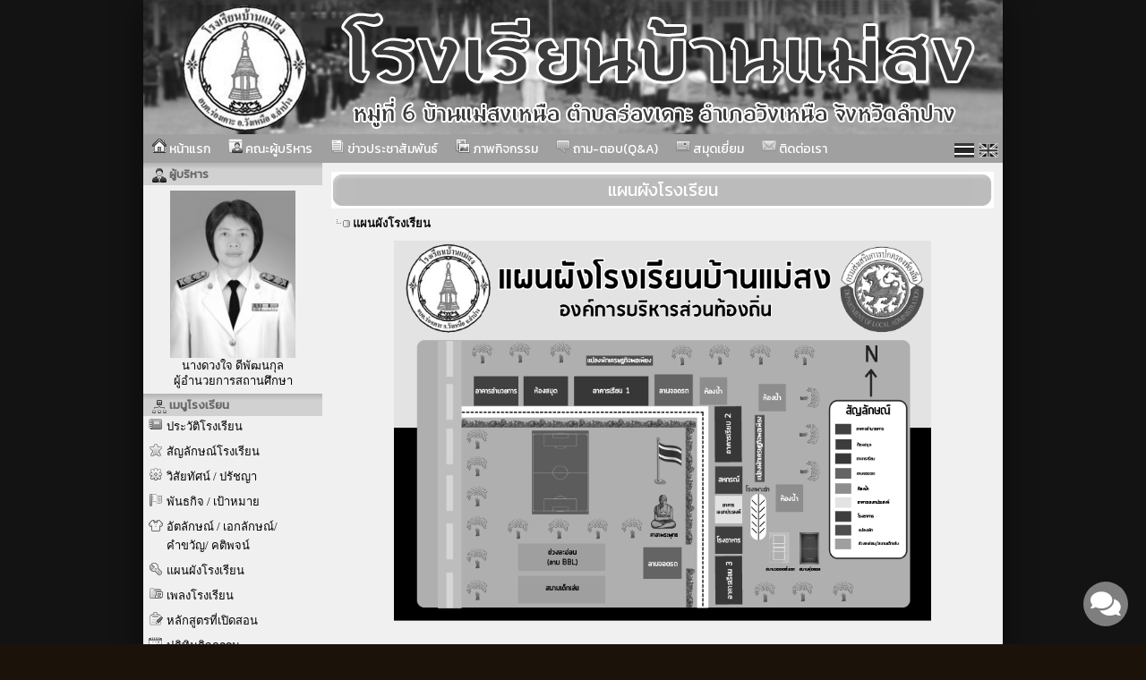

--- FILE ---
content_type: text/html; charset=UTF-8
request_url: http://banmaesongschool.ac.th/datashow_43655
body_size: 5491
content:







<html>
<head>
<meta http-equiv="Content-Type" content="text/html; charset=utf-8">
<title>แผนผังโรงเรียน</title>
<meta name="description" content="แผนผังโรงเรียน">
<meta name="keywords" content="แผนผังโรงเรียน,โรงเรียนบ้านแม่สง, ฺBanmaesong school">
<link rel="stylesheet" href="site/css/style.css" type="text/css" media="screen" />
<link rel="stylesheet" href="https://cdnjs.cloudflare.com/ajax/libs/font-awesome/5.15.3/css/all.min.css">
<link rel='stylesheet' href='site/css/style-960.css' type='text/css' media='screen' /><style>a.link:link {color: #000000;}
								  a.link:visited {color: #000000;}
								  a.link:hover {color: #d99e11;}
								  a.link:active {color: #000000;}
								  body { color : #000000; }
								  </style><link rel='icon' href='_files/webconfig/52103663_0_20250512-222420.png' type='image/png' sizes='16x16'><style> html { filter: grayscale(1); } </style>
<style>
.cookie-container {
  position: fixed;
  bottom: -100%;
  left: 0;
  right: 0;
  background: rgba(0,0,0,.7);
  color: #f5f6fa;
  box-shadow: 0 -2px 16px rgba(47, 54, 64, 0.39);
  transition: 400ms;
  text-align:center;
  font-family: Athiti;
}

.cookie-container.active {
  bottom: 0;
}

.cookie-btn {
  background: #037ae1;
  border: 0;
  color: #f5f6fa;
  padding: 10px 10px;
  font-size: 14px;
  border-radius: 8px;
  cursor: pointer;
  font-family: Athiti;
}

.cookie-link{
  background: #037ae1;
  border: 0;
  color: #f5f6fa;
  padding: 10px 10px;
  font-size: 14px;
  border-radius: 8px;
  font-family: Athiti;  
}
</style><script type="text/javascript" src="js/jquery-1.5.1.min.js"></script>
</head>

    <body bgcolor="#1b120a" leftmargin="0" topmargin="0" marginwidth="0" marginheight="0">

<center>
<div id="box_shadow">

  <div class="box header">
		<style>
		img {
		-webkit-filter: grayscale(100%); filter: grayscale(100%);
		}
		
		html {
		-webkit-filter: grayscale(100%);
		}	
	</style>

	
		  
		               	<style>
					.head-web {
						background-image: url('_files/webconfig/52103663_2_20171113-223402.png');
						background-repeat: no-repeat;
						background-position: top center;
						height:150px;
					} 				
				</style>
				<div class="head-web"><div class="logo"></div></div>      
      		 
	<div class='navigation_menu_item'>
        <div class='floatleft'>  
              
            

            	
                        <a href='mainpage'><img src='images/img/itop_04.png'/> หน้าแรก</a>
                        <a href='executives'><img src='images/img/itop_05.png'/> คณะผู้บริหาร</a>
                        <a href='news'><img src='images/img/itop_06.png'/> ข่าวประชาสัมพันธ์</a>
                        <a href='gallery'><img src='images/img/itop_07.png'/> ภาพกิจกรรม</a>
                        <a href='webboard'><img src='images/img/itop_01.png'/> ถาม-ตอบ(Q&A)</a>
                        <a href='guestbook'><img src='images/img/itop_02.png'/> สมุดเยี่ยม</a>
                        <a href='contact'><img src='images/img/itop_03.png'/> ติดต่อเรา</a>
            
			

			              
        </div>
        <div class="floatright">
          <table cellpadding="0" cellspacing="0" border="0">
            <tr>
              <td style='padding-right:5px;'><a href="th" title="ภาษาไทย" class='flag'><img src="_files_share/images/icon_thai.gif" border='0' alt="ภาษาไทย"/></a></td>
              <td style='padding-right:5px;'><a href="en" title="ภาษาอังกฤษ" class='flag'><img src="_files_share/images/icon_english.gif" border='0' alt="ภาษาอังกฤษ"/></a></td>
            </tr>
          </table>
        </div>
    </div>    

	<link rel="stylesheet" href="https://cdnjs.cloudflare.com/ajax/libs/font-awesome/4.7.0/css/font-awesome.min.css">
    <style>
    .navigation_menu_item {
      overflow: hidden;
      background-color:#d99e11;
          }
 
    .navigation_menu_item a {
      float: left;
      color: #ffffff; /*font color white*/
      text-decoration: none;
      text-align: center;
    }
 
    .dropdown {
      float: left;
      overflow: hidden;
    }
 
    .dropdown .dropbutton {
      border: none;
      outline: none;
      color: #ffffff;
      background-color: inherit;
      margin: 0;
      padding: 0px 0px;
    }
 
    .navigation_menu_item a:hover, .dropdown:hover .dropbutton {
      background-color: #d99e11;;
      color: black;
    }
 
    .dropdown-content {
      display: none;
      position: absolute;
      background-color: #e6e6fa;
      z-index: 1;
    }
 
    .dropdown-content a {
      display: block;
      float: none;
      color: black;
      text-decoration: none;
      text-align: left;
    }
 
    .dropdown:hover .dropdown-content {
      display: block;
    }
 
    .dropdown-content a:hover {
      background-color: #87cefa;
    }

    
    .floatleft {
        float:left;
    }
    
    .floatright {
        float:right;
        padding:10 0 0 0;
    }

    .floatright .flag{
      padding:5px 5px;
      margin: auto;
      text-decoration: none;
      width:22px;
    }    
    .floatright a {
      padding:0 0 !important;
      margin:0 0 !important;
      text-decoration: none;
    }
  </style>  
  </div>


<table cellpadding="0" cellspacing="0" border="0" class="wrapper">
	<tr>
    	        <td class="sidebar" style="background-color:#fef0c4;">
        	<div align="center"> 

<div style="text-align:center; width:100%;">
<table cellpadding="0" cellspacing="0" border="0" style="width:100%;" class="textData">
    		<tr><td class="bg_title" style="background-color:#f9d06c;color:#8d6504;"><img src="_files_share/images/img/bul_boss.png" align="absmiddle"> ผู้บริหาร</td></tr>
              
    <tr><td style=" background-color:#fef0c4;border:solid 1px #fef0c4; padding:5px; line-height:13pt; text-align:center" align="center">
                        <img src="_files_school/52103663/person/thumb/52103663_0_20220318-153725.jpg" width="140" border="0"><br />
                นางดวงใจ ดีพัฒนกุล<br />
                ผู้อำนวยการสถานศึกษา            </td></tr>                            
</table> 
</div>	    
<div style="text-align:center;">
<table cellpadding='0' cellspacing='0' border='0' style="width:100%">
    <tr>
		                <td class="bg_title" style=" background-color:#f9d06c; color:#8d6504;"><img src="_files_share/images/img/bul_menu.png" align="absmiddle"> เมนูโรงเรียน</td></tr>                    
            
	</tr>
    <tr><td style=" background-color:#fef0c4;border:solid 1px #fef0c4;" align="center">
                <table cellpadding='0' cellspacing='0' border='0' width='100%' class='menu_site'>
				           
                <tr>
                                                <td style="border:none; border-bottom:solid 1px #DADADA dotted; text-align:left" valign="bottom" class="bul_menu2" align="left">
                                 <a class='link' style="color:" href="datashow_41841"  title="ประวัติโรงเรียน">ประวัติโรงเรียน</a>
                            </td>                    
                                        </tr>
           		           
                <tr>
                                                <td style="border:none; border-bottom:solid 1px #DADADA dotted; text-align:left" valign="bottom" class="bul_menu22" align="left">
                                 <a class='link' style="color:" href="datashow_41842"  title="สัญลักษณ์โรงเรียน">สัญลักษณ์โรงเรียน</a>
                            </td>                    
                                        </tr>
           		           
                <tr>
                                                <td style="border:none; border-bottom:solid 1px #DADADA dotted; text-align:left" valign="bottom" class="bul_menu10" align="left">
                                 <a class='link' style="color:" href="datashow_41843"  title="วิสัยทัศน์ / ปรัชญา">วิสัยทัศน์ / ปรัชญา</a>
                            </td>                    
                                        </tr>
           		           
                <tr>
                                                <td style="border:none; border-bottom:solid 1px #DADADA dotted; text-align:left" valign="bottom" class="bul_menu49" align="left">
                                 <a class='link' style="color:" href="datashow_41844"  title="พันธกิจ / เป้าหมาย ">พันธกิจ / เป้าหมาย </a>
                            </td>                    
                                        </tr>
           		           
                <tr>
                                                <td style="border:none; border-bottom:solid 1px #DADADA dotted; text-align:left" valign="bottom" class="bul_menu81" align="left">
                                 <a class='link' style="color:" href="datashow_43393"  title="อัตลักษณ์ / เอกลักษณ์/ คำขวัญ/ คติพจน์">อัตลักษณ์ / เอกลักษณ์/ คำขวัญ/ คติพจน์</a>
                            </td>                    
                                        </tr>
           		           
                <tr>
                                                <td style="border:none; border-bottom:solid 1px #DADADA dotted; text-align:left" valign="bottom" class="bul_menu94" align="left">
                                 <a class='link' style="color:" href="datashow_43655"  title="แผนผังโรงเรียน">แผนผังโรงเรียน</a>
                            </td>                    
                                        </tr>
           		           
                <tr>
                                                <td style="border:none; border-bottom:solid 1px #DADADA dotted; text-align:left" valign="bottom" class="bul_menu13" align="left">
                                 <a class='link' style="color:" href="datashow_41845"  title="เพลงโรงเรียน">เพลงโรงเรียน</a>
                            </td>                    
                                        </tr>
           		           
                <tr>
                                                <td style="border:none; border-bottom:solid 1px #DADADA dotted; text-align:left" valign="bottom" class="bul_menu40" align="left">
                                 <a class='link' style="color:" href="datashow_41846"  title="หลักสูตรที่เปิดสอน">หลักสูตรที่เปิดสอน</a>
                            </td>                    
                                        </tr>
           		           
                <tr>
                                                <td style="border:none; border-bottom:solid 1px #DADADA dotted; text-align:left" valign="bottom" class="bul_menu112" align="left">
                                 <a class='link' style="color:" href="calendar-school"  title="ปฏิทินกิจกรรม">ปฏิทินกิจกรรม</a>
                            </td>                    
                                        </tr>
           		           
                <tr>
                                                <td style="border:none; border-bottom:solid 1px #DADADA dotted; text-align:left" valign="bottom" class="bul_menu119" align="left">
                                 <a class='link' style="color:" href="building"  title="ข้อมูลอาคารสถานที่">ข้อมูลอาคารสถานที่</a>
                            </td>                    
                                        </tr>
           		           
                <tr>
                                                <td style="border:none; border-bottom:solid 1px #DADADA dotted; text-align:left" valign="bottom" class="bul_menu24" align="left">
                                 <a class='link' style="color:" href="management-team"  title="ทำเนียบผู้บริหาร">ทำเนียบผู้บริหาร</a>
                            </td>                    
                                        </tr>
           		           
                <tr>
                                                <td style="border:none; border-bottom:solid 1px #DADADA dotted; text-align:left" valign="bottom" class="bul_menu23" align="left">
                                 <a class='link' style="color:" href="school-board"  title="คณะกรรมการสถานศึกษา">คณะกรรมการสถานศึกษา</a>
                            </td>                    
                                        </tr>
           		           
                <tr>
                                                <td style="border:none; border-bottom:solid 1px #DADADA dotted; text-align:left" valign="bottom" class="bul_menu4" align="left">
                                 <a class='link' style="color:" href="students-committee"  title="คณะกรรมการนักเรียน">คณะกรรมการนักเรียน</a>
                            </td>                    
                                        </tr>
           		           
                <tr>
                                                <td style="border:none; border-bottom:solid 1px #DADADA dotted; text-align:left" valign="bottom" class="bul_menu79" align="left">
                                 <a class='link' style="color:" href="datashow_41852"  title="ข้อมูลนักเรียน">ข้อมูลนักเรียน</a>
                            </td>                    
                                        </tr>
           		        </table>   
                                       
    </td></tr>                            
</table> 
</div>
<!--------- คณะผู้บริหารและบุคลากร ----------->      
<div style="text-align:center; ">
<table cellpadding="0" cellspacing="0" border="0" style="width:100%;">
    		<tr><td class="bg_title" style=" background-color:#f9d06c; color:#8d6504;"><img src="_files_share/images/img/bul_person.png" align="absmiddle"> ฝ่ายบริหารและบุคลากร</td></tr>
      
    <tr><td style=" background-color:#fef0c4;border:solid 1px #fef0c4;" align="center">
        <table cellpadding="0" cellspacing="0" border="0" width="100%" class="menu_site">
              <tr>
                  <td style="border:none; border-bottom:solid 1px #DADADA dotted;" valign="bottom" align="left">
                      <div id='menu1'>
                          <ul>
                              <li>
                                  <a class='link' href="person_1" title="คณะผู้บริหาร">
                                      <img src="_files_share/images/gif/144.gif" align="absmiddle" border="0" />&nbsp;คณะผู้บริหาร                                  </a>
                              </li>
                          </ul>
                      </div>                                        
                  </td></tr>   
                   
              <tr>
                  <td style="border:none; border-bottom:solid 1px #DADADA dotted;" valign="bottom" align="left">
                      <div id='menu1'>
                          <ul>
                              <li>
                                  <a class='link' href="person_3217" title="คณะบุคลากรภายในโรงเรียน">
                                      <img src="_files_share/images/gif/144.gif" align="absmiddle" border="0" />&nbsp;คณะบุคลากรภายในโรงเรียน                                  </a>
                              </li>
                          </ul>
                      </div>                                        
                  </td></tr>  
                                                                  
        </table>  
                                      
    </td></tr>                            
</table>    
</div><!--------- โหวด ----------->     
	
<div style="text-align:center; ">
<table cellpadding="0" cellspacing="0" border="0" style="width:100%;">
    		<tr><td class="bg_title" style=" background-color:#f9d06c; color:#8d6504;"><img src="_files_share/images/img/bul_vote.png" align="absmiddle"> แบบสำรวจความคิดเห็น</td></tr>
         
    <tr><td style=" background-color:#fef0c4;border:solid 1px #fef0c4;" align="center">
<table cellpadding="1" cellspacing="1" border="0" width="95%" align="center" class="textData">
                    <script language="JavaScript">
                    <!--
                    function MM_openBrWindow(theURL,winName,features) { //v2.0
                    window.open(theURL,winName,features).focus();
                    }
                    //-->
                    </script>
                                                <tr><td align="center"><font color="#FF0000">ไม่พบข้อมูล</font></td></tr>
                                        
                </table>            	
    </td></tr>                            
</table>    
</div>    <style>
.imagedropshadow {
	padding: 2px;
	border: solid 1px #EFEFEF;
}
a:hover img.imagedropshadow {
	border: solid 1px #CCC;
	-moz-box-shadow: 1px 1px 2px #999;
	-webkit-box-shadow: 1px 1px 2px #999;
        box-shadow: 1px 1px 2px #999;
}
</style>
<div style="text-align:center; ">
<table cellpadding='0' cellspacing='0' border='0' style="width:100%;">
    
  		<tr><td class="bg_title" style=" background-color:#f9d06c;color:#8d6504;"><img src="_files_share/images/img/bul_menu.png" align="absmiddle"> ลิงก์น่าสนใจ</td></tr>
    
    <tr><td style=" background-color:#fef0c4;border:solid 1px #fef0c4; width:190px; text-align:center;" align='center'>
        <a rel="nofollow" href="http://www.moe.go.th/" title="กระทรวงศึกษาธิการ" target="_blank"><img src="images/banner/04-moe.gif" width="180" border="0" class="imagedropshadow" /></a></br>
        <a rel="nofollow" href="https://www.dltv.ac.th" title="มูลนิธิการศึกษาทางไกลผ่านดาวเทียม" target="_blank"><img src="images/banner/17-dltv.jpg" width="180" border="0" class="imagedropshadow" /></a></br>
        <a rel="nofollow" href="http://www.opec.go.th/" title="สำนักงานคณะกรรมการส่งเสริมการศึกษาเอกชน" target="_blank"><img src="images/banner/02-opec.gif" width="180" border="0" class="imagedropshadow" /></a></br>
        <a rel="nofollow" href="http://www.onesqa.or.th/th/index.php" title="สำนักงานรับรองมาตรฐานและประเมินคุณภาพการศึกษา(องค์การมหาชน)" target="_blank"><img src="images/banner/03-onesqa.gif" width="180" border="0" class="imagedropshadow" /></a></br>
        <a rel="nofollow" href="http://www.ksp.or.th/" title="คุรุสภา - สภาครูและบุคคลากรทางการศึกษา" target="_blank"><img src="images/banner/05-ksp.gif" width="180" border="0" class="imagedropshadow" /></a></br>
        <a rel="nofollow" href="https://www.mdes.go.th" title="MICT :: กระทรวงเทคโนโลยีสารสนเทศและการสื่อสาร" target="_blank"><img src="images/banner/06-mict.gif" width="180" border="0" class="imagedropshadow" /></a></br>
        <a rel="nofollow" href="http://www.trueplookpanya.com/true/index.php" title="True ปลูกปัญญา" target="_blank"><img src="images/banner/09-true.jpg" width="180" border="0" class="imagedropshadow" /></a></br>
        <a rel="nofollow" href="https://smartjob.doe.go.th/" title="Thai มีงานทำ" target="_blank"><img src="images/banner/thaijob.jpg" width="180" border="0" class="imagedropshadow" /></a></br>
        <a rel="nofollow" href="http://www.kruthai.net" title="ครูไทย" target="_blank"><img src="/banner/bannerkruthai.jpg" width="180" border="0" class="imagedropshadow" /></a></br>
        <a rel="dofollow" href="http://www.thaischool.in.th/" title="เว็บโรงเรียน" target="_blank"><img src="/banner/thaischool.jpg" width="180" border="0" class="imagedropshadow" /></a></br>
    </td></tr>                            
</table>    
</div>    <!--------- สถิติผู้เยี่ยมชม ----------->    
<div style="text-align:center; ">

<table cellpadding="0" cellspacing="0" border="0" style="width:100%;">
    		<tr><td class="bg_title" style=" background-color:#f9d06c; color:#8d6504;"><img src="_files_share/images/img/bul_counter.png" align="absmiddle"> สถิติผู้เยี่ยมชม</td></tr>
      
    <tr><td style=" background-color:#fef0c4;border:solid 1px #fef0c4;" align="center">
         
            
            <table width="95%" cellpadding="1" cellspacing="1" border="0" class="textData">
				                <tr>
                    <td>เปิดเว็บไซต์</td>
                    <td align="right">30/08/2017</td>
                </tr>
                                
                                <tr>
             	   <td>ปรับปรุง</td>
                    <td align="right">12/12/2025</td>
                </tr>
				                <tr>
                    <td>สถิติผู้เข้าชม</td>
                    <td align="right">176096</td>
                </tr>
                <tr>
                    <td>Page Views</td>
                    <td align="right">567162</td>
                </tr>
            </table>     
                
    </td></tr>                            
</table>    
</div>     
<table cellpadding="0" cellpadding="0" width="100%" border="0">
	<tr>
	  <td valign="top" align="center">
		
				
		<table width="100%" align="center" cellpadding="0" cellpadding="0">
			<tr>
				<td align="left" style="padding:0 0 5px 0;">
					    				</td>
			 </tr>
			                        
		</table>

	  </td>
	</tr>
  </table> </div>
        </td>
                
        <td class="content" style="background-color:#fef0c4">
        
                <!--------------------------  จุดเริ่มต้นข้อมูล ------------------------->
                <table width="100%" height="41" border="0" cellpadding="0" cellspacing="0" style=" background-color:#f9d06c;">
                    <tr>
                        <td><img src="_files_share/images/bar_blank_01.png" width="25" height="41" alt=""></td>
                        <td background="_files_share/images/bar_blank_02.png" width="100%" height="41" class="txt_title_bar">
                            แผนผังโรงเรียน                        </td>
                        <td><img src="_files_share/images/bar_blank_03.png" width="25" height="41" alt=""></td>
                    </tr>
                </table>	
                        
    


        

	
	<table cellpadding="3" cellspacing="3" width="100%" border="0" class="textData">

    	        	<tr>
    	  		<td style="color:#009">
                    <img src="_files_share/images/img/icon_10.gif" /> <strong>แผนผังโรงเรียน</strong>
                </td>
            </tr>
		    	
        			<tr><td align="center">
																			<img src="_files_school/52103663/data/52103663_0_20171126-195630.png" alt="" border="0" style='max-width:600px;'>
								   				</td></tr>
		
		       
		           
		
		
		
	</table>





















                            
                    
                <!--------------------------  จุดสิ้นสุดข้อมูล ------------------------->

        </td>
    </tr>
</table>
<div class="box footer"><table border="0" cellpadding="0" cellspacing="0" align="center" width="100%">
	<tr>
		<td background="_files_share/images/footer_01.png" width="100%" height="8" style="background-color:#2c2a45"></td>
	</tr>
	<tr>
		<td background="_files_share/images/footer_02.png" width="100%" height="60" style="color:#ffffff; line-height:15pt; text-align:center;background-color:#2c2a45" class="txt_school_footer">
        	<div style="text-align: center;">
	<span style="color:#ffffff;"><span style="font-family: Tahoma; text-align: -webkit-center; font-size: 17px;"><strong>โรงเรียนโรงเรียนบ้านแม่สง</strong></span></span><br style="color: rgb(0, 0, 0); font-family: Tahoma; font-size: 13px; text-align: -webkit-center; background-color: rgb(255, 255, 102);" />
	<span style="font-family: Tahoma; font-size: 13px; text-align: -webkit-center; font-weight: bold; line-height: 17pt;"><span style="color:#ffffff;">หมู่ที่ 6 บ้านแม่สงเหนือ &nbsp; ตำบลร่องเคาะ&nbsp; อำเภอวังเหนือ&nbsp;จังหวัดลำปาง&nbsp;52140&nbsp;<br />
	Email :&nbsp;</span><a href="mailto:djdpk312519@gmail.com" style="color: rgb(0, 102, 204); text-decoration-line: none;"><span style="color:#ffffff;">djdpk312519@gmail.com</span></a><span style="color:#ffffff;">&nbsp;</span></span></div>
        </td>
	</tr>
</table>

   <div class="live-chat-container">
        <div class="live-chat-buttons" id="liveChatButtons">
            <div class="chat-button phone" id="phoneButton">
                <span id="phoneNumber" class="phone-number"></span>
                <i class="fas fa-phone-alt"></i>
            </div>

            <a href="https://m.me/https://www.facebook.com/measong.rongkho?locale=th" target="_blank" class="chat-button messenger">
				<img src="_files_share/images/ico_msg.png">
            </a>
			
			
        </div>
        <div class="toggle-button" id="toggleButton">
            <i class="fas fa-comments"></i>
        </div>
    </div>
<script src="js/script_chat.js"></script>


<script type="text/javascript">
  var _gaq = _gaq || [];
  _gaq.push(['_setAccount', 'UA-7431945-20']);
  _gaq.push(['_trackPageview']);
  (function() {
    var ga = document.createElement('script'); ga.type = 'text/javascript'; ga.async = true;
    ga.src = ('https:' == document.location.protocol ? 'https://ssl' : 'http://www') + '.google-analytics.com/ga.js';
    var s = document.getElementsByTagName('script')[0]; s.parentNode.insertBefore(ga, s);
  })();
</script></div>
</div>
</center>
</div>
</body>
</html>

--- FILE ---
content_type: text/css
request_url: http://banmaesongschool.ac.th/site/css/style.css
body_size: 2811
content:
@charset "utf-8";
@import url(https://fonts.googleapis.com/css?family=Roboto:300|Athiti|Chonburi|Itim|Kanit|Maitree|Mitr|Pattaya|Pridi|Prompt|Sriracha|Taviraj|Trirong);
@import url(bulete_menu.css);
/* CSS Document */BODY {
	SCROLLBAR-FACE-COLOR: #eeeeee; MARGIN: 0px; 
	SCROLLBAR-HIGHLIGHT-COLOR: #eeeeee; 
	SCROLLBAR-SHADOW-COLOR: #999966; 
	SCROLLBAR-ARROW-COLOR: #999966; 
	SCROLLBAR-TRACK-COLOR: #eeeeee; 
	SCROLLBAR-DARKSHADOW-COLOR: #eeeeee; 
	SCROLLBAR-BASE-COLOR: #eeeeee; 
}


@font-face {
    font-family: "supermarketRegular";
    font-style: normal;
    font-weight: normal;
    src: url("./css/supermarket-webfont.eot?#iefix") format("embedded-opentype"), 
	url("./css/supermarket-webfont.woff") format("woff"), 
	url("./css/supermarket-webfont.ttf") format("truetype"), 
	url("./css/supermarket-webfont.svg#supermarketRegular") format("svg");
}



table {	
	FONT-SIZE: 13px;
	/*font-family:"MS Sans Serif";*/
	font-family:"Tahoma";
	font-weight: normal;
}


input { height: 20px; line-height: 20px; border: solid 1px #ccc; margin-right: 5px; padding: 0px 5px; }
.btn {
	background-color: #FF6594;
	border-color: #FFB2CD #DE4D83 #DE4D83 #FFB2CD;
	border-style: solid;
	border-width: 2px;
	height:23px;
	color: #fff;
	font-weight: normal;
	padding: 0px 1px;
}

a:link {color: #0066cc; text-decoration: none}
a:visited {color: #0066cc; text-decoration: none}
a:hover {color: #F60; text-decoration: none}
a:active {color: #0066cc; text-decoration: none}

a.menu:link {color: #FFF; text-decoration: none; font-weight:bold}
a.menu:visited {color: #FFF; text-decoration: none; font-weight:bold}
a.menu:hover {color: #009; text-decoration: none; font-weight:bold}
a.menu:active {color: #FFF; text-decoration: none; font-weight:bold}

div.img
{
  margin: 2px;
  border: 1px solid #E6E4E4;
  float: left;
  background-color:#EFEFEF;
  text-align: center;
}	

div.img img
{
  display: inline;
  margin: 3px;
  border: 1px solid #EFEFEF;
}

div.img a:hover img {border: 1px solid #CCC;}

div.desc
{
  text-align: center;
  font-weight: normal;
  width: 120px;
  margin: 2px;
}


/*---------- ไอคอนและเส้น ---------------*/
/*.bg_dot1{background: url('../images/img/dot1.gif') repeat-x; height:1px;}*/
.bg_dot1{ border-bottom:1px dotted #F7F7F7;}
.bg_line1{background: url('../images/img/line1.gif') repeat-x; height:2px;}
.bg_titleboard{background: url('../images/img/title_board.gif') repeat-x; height:24px; font-weight:bold; text-align:center;}

#mtop2 li a.itop_01{background: url('../images/img/itop_04.png') 12px 5px no-repeat;}
#mtop2 li a.itop_02{background: url('../images/img/itop_05.png') 12px 5px no-repeat;}	
#mtop2 li a.itop_03{background: url('../images/img/itop_06.png') 12px 5px no-repeat;}	
#mtop2 li a.itop_04{background: url('../images/img/itop_07.png') 12px 5px no-repeat;}	
#mtop2 li a.itop_05{background: url('../images/img/itop_01.png') 12px 5px no-repeat;}	
#mtop2 li a.itop_06{background: url('../images/img/itop_02.png') 12px 5px no-repeat;}	
#mtop2 li a.itop_07{background: url('../images/img/itop_03.png') 12px 5px no-repeat;}	

.bul_guest01{padding-left:25px;background: url('../images/img/pencil.gif')  3px 1px no-repeat; height:20px;}	
.bul_guest02{padding-left:25px;background: url('../images/img/user.gif')  3px 0px no-repeat;}	
.bul_guest03{padding-left:25px;background: url('../images/img/calendar.gif')  3px 0px no-repeat; height:18px;}	

.bul_icon01{padding-left:20px;background: url('../images/img/icon_01.gif')  3px 7px no-repeat; height:20px;}
.bul_icon02{padding-left:14px;background: url('../images/img/icon_02.gif')  0px 6px no-repeat; height:20px;}
.bul_icon022{padding-left:14px;background: url('../images/img/icon_022.gif')  0px 6px no-repeat; height:20px;}
.bul_icon03{padding-left:20px;background: url('../images/img/icon_03.gif')  3px 2px no-repeat; height:20px;}
.bul_icon04{padding-left:20px;background: url('../images/img/icon_04.gif')  3px 4px no-repeat; height:20px;}
.bul_icon05{padding-left:25px;background: url('../images/img/icon_05.gif')  3px 6px no-repeat; height:20px;}
.bul_icon06{padding-left:25px;background: url('../images/img/icon_06.gif')  3px 1px no-repeat; height:25px;}
.bul_icon09{padding-left:25px;background: url('../images/img/icon_09.gif')  3px 4px no-repeat; height:20px;}
.bul_icon10{padding-left:25px;background: url('../images/img/itop_05.png')  3px 1px no-repeat; height:20px;}

.b_lock{padding-left:23px;background: url('../images/img/b_lock.png')  3px 0px no-repeat; height:25px;}
.b_unlock{padding-left:23px;background: url('../images/img/b_unlock.png')  3px 0px no-repeat; height:25px;}
.b_cal{padding-left:23px;background: url('../images/img/b_cal.png')  3px 0px no-repeat; height:25px;}
.b_list{padding-left:23px;background: url('../images/img/b_list.png')  3px 0px no-repeat; height:25px;}
.b_forgot{padding-left:23px;background: url('../images/img/b_forgot.png')  3px 0px no-repeat; height:25px;}
.b_del{padding-left:23px;background: url('../images/img/b_del.png')  3px 0px no-repeat; height:25px;}
.b_new{padding-left:23px;background: url('../images/img/b_new.png')  3px 0px no-repeat; height:25px;}
.b_user{padding-left:23px;background: url('../images/img/b_user.png')  3px 0px no-repeat; height:25px;}
.b_mud{padding-left:23px;background: url('../images/img/b_mud.gif')  7px 3px no-repeat; height:22px;}
.b_unmud{padding-left:23px;background: url('../images/img/b_unmud.gif')  3px 0px no-repeat; height:22px;}
.b_topic{padding-left:23px;background: url('../images/img/b_topic.gif')  3px 2px no-repeat; height:22px;}


/*---------- ตัวหนังสือบาร์ ---------------*/

.bar_blank{padding-left:28px; background: url('../images/img/bar_blank.jpg') no-repeat; height:36px; width:191px;FONT-WEIGHT: bold; FONT-SIZE: 11pt; COLOR: #006; FONT-FAMILY: Tahoma; LETTER-SPACING: 0px}	


.txt_school_name{
	/*font-family: 'THSarabunNew', sans-serif;*/
	font-family: 'Kanit', sans-serif;
	font-size:30px; font-weight:bold; color:#FFF;
	/*text-shadow: 0.05em 0.05em 0.05em #333333;*/
	font-weight:normal;
}

.txt_school_address{
	/*
	font-family: 'THSarabunNew', sans-serif;
	font-family: 'Chonburi', cursive;
	font-family: 'Itim', cursive;	
	*/
	font-family: 'Kanit', sans-serif;
	font-size:16px;color:#FFF;
	line-height:30px;
	/*text-shadow: 0.05em 0.05em 0.05em #333333;*/
	font-weight:normal;
}

.txt_school_footer{
	/*font-family: 'THSarabunNew', sans-serif;*/
	font-family: 'Kanit', sans-serif;
	font-size:15px;color:#FFF;
	line-height:25px;
	font-weight:normal;
}

.txt_title {	FONT-WEIGHT: bold; FONT-SIZE: 22pt; COLOR: #ffffff;}

.txt_title_bar {	
	MARGIN-TOP: 10pt; MARGIN-BOTTOM: -0pt; COLOR: #FFF;
	text-align:center;
	font-weight:normal;
}


td .bg_top{
	color:#FFF;
	padding-left:18px;
	padding-right:18px;
	background: url('../images/menutop_02.jpg') repeat-x; height:34px;
}

td .bg_topover{
	color:#FFF;
	padding-left:18px;
	padding-right:18px;
	background: url('../images/bgtop_over.jpg') repeat-x; height:34px;
}

.bg_topline{background: url('../images/bgtop_line.jpg') repeat-Y; height:34px; width:2px;}



/*---------- สำหรับโรงหน้าเว็บโรงเรียนใหม่ ---------------*/
.bg_title{
	background:url(../images/bg_title.png) repeat-x; height:25px; padding-left:10px; font-weight:bold;
}

ul {
	list-style: none;
	margin: 0;
	padding: 0;
	}

/* =-=-=-=-=-=-=-[Menu Three]-=-=-=-=-=-=-=- */
/*
#menu1 {
	width: 100%;
	border: 0px solid #ccc;
	margin: 0px;
	}
	
#menu1 li a {
  	height: 25px;
  	voice-family: "\"}\""; 
  	voice-family: inherit;
	voice-family:
  	height: 25px;
	text-decoration: none;
	}
	
#menu1 li a:link, #menu1 li a:visited {
	color: #888;
	display: block;
	background: url(../images/menu3.gif);
	padding: 4px 0 0 5px;
	height:25px;
	}
	
#menu1 li a:hover, #menu1 li a:active {
	color: #283A50;
	background: url(../images/menu3.gif) 0 -32px;
	padding: 4px 0 0 5px;
	height:25px;
	}
*/
#menu1 {
	width: 100%;
	border: 0px solid #ccc;
	margin: 0px;
	}
	
#menu1 li a {
  	voice-family: "\"}\""; 
  	voice-family: inherit;
	voice-family:
	text-decoration: none;
	}
	
#menu1 li a:link, #menu1 li a:visited {
	display: block;
	/*background-color:#F0F8FF;*/
	padding: 4px 0 0 5px;
	/*height:22px;*/
	}
	
#menu1 li a:hover, #menu1 li a:active {
	/*background-color:#CEE7FF;*/
	padding: 4px 0 0 5px;
}

/*************** Pagination ***************/
#main-content .pagination {
                text-align: right;
                padding: 20px 0 5px 0;
                font-family: Verdana, Arial, Helvetica, sans-serif;
                font-size: 10px;
                }
.pagination a {
                margin: 0 5px 0 0;
                padding: 3px 6px;
                }

.pagination a.number {
				border: 1px solid #ddd;
                }

.pagination a.current {
                background: #469400 url('../images/bg-button-green.gif') top left repeat-x !important;
                border-color: #459300 !important;
                color: #fff !important;
 }
 
 
 
.black-ribbon {
  position: fixed;
  z-index: 9999;
  width: 70px;
}

@media only all and (min-width: 768px) {
  .black-ribbon {
    width: auto;
  }
}

.stick-left { left: 0; }
.stick-right { right: 0; }
.stick-top { top: 0; }
.stick-bottom { bottom: 0; }

/*++++++++  Chat Live 2024-06-01 +++++++++*/
.live-chat-container {
    position: fixed;
    bottom: 20px;
    right: 20px;
    display: flex;
    flex-direction: column;
    align-items: center;
}

.live-chat-buttons {
    display: none;
    flex-direction: column;
    gap: 10px;
    margin-bottom: 10px;
}

.chat-button {
    display: flex;
    justify-content: center;
    align-items: center;
    width: 50px;
    height: 50px;
    border-radius: 50%;
    color: #fff;
    text-decoration: none;
    font-size: 24px;
    transition: background-color 0.3s ease;
    position: relative;
}

.chat-button.messenger {
    background-color: #0084ff;
}

.chat-button.phone {
    background-color: #34b7f1;
	cursor: pointer;
}

.chat-button.phone .phone-number {
    display: none;
    position: absolute;
    left: -160px;
    background-color: #34b7f1;
    padding: 5px 10px;
    border-radius: 5px;
    color: #fff;
}

.chat-button:hover {
    opacity: 0.8;
}

.toggle-button {
    display: flex;
    justify-content: center;
    align-items: center;
    width: 50px;
    height: 50px;
    border-radius: 50%;
    background-color: #ff5e3a;
    color: #fff;
    font-size: 30px;
    cursor: pointer;
    transition: background-color 0.3s ease;
}

.toggle-button:hover {
    opacity: 0.8;
}
/*++++++++  END  Chat Live +++++++++*/

--- FILE ---
content_type: text/css
request_url: http://banmaesongschool.ac.th/site/css/style-960.css
body_size: 655
content:
.wrapper {
	margin:auto;
	width:960px;
}

.box {
	border-radius: 0px;
	font-size: 150%;
}

.header, .footer {
	
}

.sidebar {
	width: 200px;
	height:100%;
	margin-bottom: 20px;
	padding: 0;
	vertical-align:top;
}

.sidebar2 {
	width: 200px;
	height:100%;
	margin-bottom: 20px;
	padding: 0;
	vertical-align:top;
}

.content {
	width:auto;
	padding:10px;
	vertical-align:top;
}

.clear{
	clear:both;
}

/* ################################# */
/* ######## ทำกรอบเว็บไซต์เบลอ ######### */
/* ################################# */
 #box_shadow{
width:960px; height:auto;	 
-webkit-box-shadow: 0px 10px 30px 5px rgba(0,0,0,0.39);
-moz-box-shadow: 0px 10px 30px 5px rgba(0,0,0,0.39);
box-shadow: 0px 10px 30px 5px rgba(0,0,0,0.39);
}

.bg_title{
	font-family: 'Kanit', sans-serif;
}

.txt_title_bar {	
	font-family: 'Kanit', sans-serif;
	font-size: 20px;
}

.txt_titlebar{
	font-family: 'Kanit', sans-serif;
	font-size:14px;
	color:#FFF; padding-left:15px;  font-weight:bold;
}

 #gallery_index  img {
	max-height: 130px;
	max-width: 150px;
	object-fit: cover;
}

.news_index img.pBig{
	width:265px;
}

.news_index img.pThumb{
	width:80px;
}

/* ------ Menu Top --------*/
.navigation_menu_item a{
	font-family:"Kanit", sans-serif;
	font-size: 14px;
    padding: 5px 10px;
}

.dropdown .dropbutton {
	font-family:"Kanit", sans-serif;
	font-size:14px; 	
	padding: 5px 10px;
}

.dropdown-content a {
	padding: 5px 10px;
	font-size: 14px;
	width:170px;
}

/* ------ Banner Web --------*/
.banner_web img {
  width:195px;
  padding-bottom:5px;
}

--- FILE ---
content_type: application/javascript
request_url: http://banmaesongschool.ac.th/js/script_chat.js
body_size: 314
content:
document.getElementById('toggleButton').addEventListener('click', function() {
    var chatButtons = document.getElementById('liveChatButtons');
    var toggleIcon = document.getElementById('toggleButton').firstElementChild;
    
    if (chatButtons.style.display === 'none' || chatButtons.style.display === '') {
        chatButtons.style.display = 'flex';
        toggleIcon.classList.remove('fa-comments');
        toggleIcon.classList.add('fa-times');
    } else {
        chatButtons.style.display = 'none';
        toggleIcon.classList.remove('fa-times');
        toggleIcon.classList.add('fa-comments');
    }
});

document.getElementById('phoneButton').addEventListener('click', function() {
    var phoneNumber = document.getElementById('phoneNumber');
    if (phoneNumber.style.display === 'none' || phoneNumber.style.display === '') {
        phoneNumber.style.display = 'block';
    } else {
        phoneNumber.style.display = 'none';
    }
});
